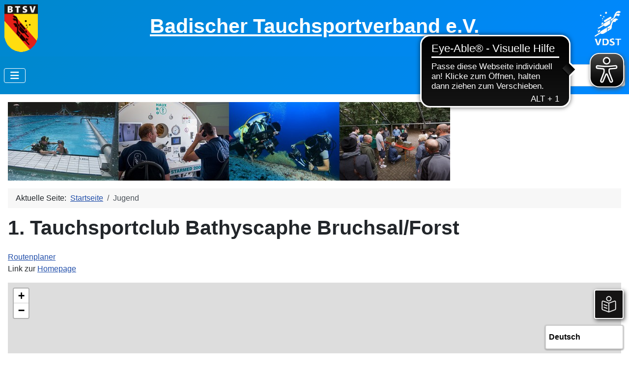

--- FILE ---
content_type: text/html; charset=utf-8
request_url: https://btsv.de/index.php/seminare-jugend-eb/1-tauchsportclub-bathyscaphe-bruchsal-forst/view-map
body_size: 5485
content:
<!DOCTYPE html>
<html lang="de-de" dir="ltr">
<head>
    <meta charset="utf-8">
	<meta name="rights" content="Copyright (c) by Badischer Tauchsportverband e.V.">
	<meta name="viewport" content="width=device-width, initial-scale=1">
	<meta name="description" content="Der Badische Tauchsportverband bietet Informationen, Seminare und Kurse zum Tauchen und unterhält die Druckkammer in Überlingen am Bodensee.">
	<meta name="generator" content="Joomla! - Open Source Content Management">
	<title>Jugend</title>
	<link href="/media/templates/site/cassiopeia_btsv/images/joomla-favicon.svg" rel="icon" type="image/svg+xml">
	<link href="/media/templates/site/cassiopeia_btsv/images/favicon.ico" rel="alternate icon" type="image/vnd.microsoft.icon">
	<link href="/media/templates/site/cassiopeia_btsv/images/joomla-favicon-pinned.svg" rel="mask-icon" color="#000">
	<link href="https://btsv.de/index.php/suche?format=opensearch" rel="search" title="OpenSearch Badischer Tauchsportverband e.V." type="application/opensearchdescription+xml">

    <link href="/media/system/css/joomla-fontawesome.min.css?faf17f" rel="lazy-stylesheet"><noscript><link href="/media/system/css/joomla-fontawesome.min.css?faf17f" rel="stylesheet"></noscript>
	<link href="/media/templates/site/cassiopeia/css/global/colors_standard.min.css?faf17f" rel="stylesheet">
	<link href="/media/templates/site/cassiopeia/css/template.min.css?faf17f" rel="stylesheet">
	<link href="/media/vendor/awesomplete/css/awesomplete.css?1.1.7" rel="stylesheet">
	<link href="/media/templates/site/cassiopeia/css/vendor/joomla-custom-elements/joomla-alert.min.css?0.4.1" rel="stylesheet">
	<link href="/media/templates/site/cassiopeia_btsv/css/user.css?faf17f" rel="stylesheet">
	<link href="/media/com_eventbooking/assets/css/font-awesome.min.css" rel="stylesheet">
	<link href="/media/com_eventbooking/assets/css/style.min.css?4.7.0" rel="stylesheet">
	<link href="/media/com_eventbooking/assets/css/themes/sky.css?4.7.0" rel="stylesheet">
	<link href="/media/com_eventbooking/assets/css/custom.css?1738506330" rel="stylesheet">
	<link href="/media/com_eventbooking/assets/js/leaflet/leaflet.css" rel="stylesheet">
	<style>:root {
		--hue: 214;
		--template-bg-light: #f0f4fb;
		--template-text-dark: #495057;
		--template-text-light: #ffffff;
		--template-link-color: #2a69b8;
		--template-special-color: #001B4C;
		
	}</style>

    <script src="/media/vendor/metismenujs/js/metismenujs.min.js?1.4.0" defer></script>
	<script type="application/json" class="joomla-script-options new">{"lat":"49.162273","long":"8.583838","zoomLevel":16,"popupContent":"<h4>1. Tauchsportclub Bathyscaphe Bruchsal\/Forst<\/h4><p>Kronauer Allee 51b, Forst, 76694 Baden-Württemberg, Deutschland<\/p>","siteUrl":"","joomla.jtext":{"MOD_FINDER_SEARCH_VALUE":"Suche &hellip;","COM_FINDER_SEARCH_FORM_LIST_LABEL":"Suchergebnisse","JLIB_JS_AJAX_ERROR_OTHER":"Beim Abrufen von JSON-Daten wurde ein HTTP-Statuscode %s zurückgegeben.","JLIB_JS_AJAX_ERROR_PARSE":"Ein Parsing-Fehler trat bei der Verarbeitung der folgenden JSON-Daten auf:<br><code style='color:inherit;white-space:pre-wrap;padding:0;margin:0;border:0;background:inherit;'>%s<\/code>","ERROR":"Fehler","MESSAGE":"Nachricht","NOTICE":"Hinweis","WARNING":"Warnung","JCLOSE":"Schließen","JOK":"OK","JOPEN":"Öffnen"},"finder-search":{"url":"\/index.php\/component\/finder\/?task=suggestions.suggest&format=json&tmpl=component&Itemid=101"},"system.paths":{"root":"","rootFull":"https:\/\/btsv.de\/","base":"","baseFull":"https:\/\/btsv.de\/"},"csrf.token":"3e0fdf621b0b01364e2a148eae4e06a1"}</script>
	<script src="/media/system/js/core.min.js?a3d8f8"></script>
	<script src="/media/templates/site/cassiopeia/js/template.min.js?faf17f" type="module"></script>
	<script src="/media/mod_menu/js/menu.min.js?faf17f" type="module"></script>
	<script src="/media/vendor/bootstrap/js/collapse.min.js?5.3.8" type="module"></script>
	<script src="/media/templates/site/cassiopeia/js/mod_menu/menu-metismenu.min.js?faf17f" defer></script>
	<script src="/media/vendor/awesomplete/js/awesomplete.min.js?1.1.7" defer></script>
	<script src="/media/com_finder/js/finder.min.js?755761" type="module"></script>
	<script src="/media/system/js/messages.min.js?9a4811" type="module"></script>
	<script src="/media/com_eventbooking/assets/js/leaflet/leaflet.js"></script>
	<script src="/media/com_eventbooking/js/site-map-openstreetmap.min.js"></script>
	<script src="/media/com_eventbooking/js/mod-eb-minicalendar.min.js" defer></script>
	<script type="application/ld+json">{"@context":"https://schema.org","@type":"BreadcrumbList","@id":"https://btsv.de/#/schema/BreadcrumbList/17","itemListElement":[{"@type":"ListItem","position":1,"item":{"@id":"https://btsv.de/index.php","name":"Startseite"}},{"@type":"ListItem","position":2,"item":{"@id":"https://btsv.de/index.php/seminare-jugend-eb","name":"Jugend"}}]}</script>
	<script>var siteUrl = "https://btsv.de/";</script>


    <script async src="https://cdn.eye-able.com/configs/www.btsv.de"></script>
    <script async src="https://cdn.eye-able.com/public/js/eyeAble.js"></script>
    <script async src="https://translate-cdn.eye-able.com/eye-able-translate.js"></script>
    <easy-speech></easy-speech>
    <translation-select langs="de,en-GB,fr,es"></translation-select>
  
</head>

<body class="site com_eventbooking wrapper-static view-map layout-table no-task itemid-347 has-sidebar-left">
    <header class="header container-header full-width">
        
                    <div class="grid-child container-below-top">
                
<div id="mod-custom117" class="mod-custom custom">
    <table style="border-collapse: collapse; width: 100%;">
<tbody>
<tr>
<td style="width: 70px; text-align: left; vertical-align: middle;"><a href="/index.php"><img role="presentation" src="/images/Logos/BTSV-Logo-transparent.gif" alt="" width="70" height="100" loading="lazy" data-path="local-images:/Logos/BTSV-Logo-transparent.gif" /></a></td>
<td style="text-align: center; vertical-align: middle;">
<h1 style="text-align: center;"><a href="/index.php">Badischer Tauchsportverband e.V.</a></h1>
</td>
<td style="width: 70px; text-align: right; vertical-align: middle;"><a href="http://www.vdst.de" target="_blank" rel="noopener"><img role="presentation" src="/images/Logos/VDST-Logo_weiss_transparent.gif" alt="" width="76" height="100" loading="lazy" data-path="local-images:/Logos/VDST-Logo_weiss_transparent.gif" /></a></td>
</tr>
</tbody>
</table></div>

            </div>
        
        	</header>
  
      <div class="header container-header full-width  position-sticky sticky-top">
                    <div class="grid-child container-nav">
                                    
<nav class="navbar navbar-expand-lg" aria-label="Main Menu">
    <button class="navbar-toggler navbar-toggler-right" type="button" data-bs-toggle="collapse" data-bs-target="#navbar1" aria-controls="navbar1" aria-expanded="false" aria-label="Navigation umschalten">
        <span class="icon-menu" aria-hidden="true"></span>
    </button>
    <div class="collapse navbar-collapse" id="navbar1">
        <ul class="mod-menu mod-menu_dropdown-metismenu metismenu mod-list ">
<li class="metismenu-item item-101 level-1 default"><a href="/index.php" >Home</a></li><li class="metismenu-item item-102 level-1"><a href="/index.php/verband" >Verband</a></li><li class="metismenu-item item-103 level-1"><a href="/index.php/abteilungen" >Abteilungen</a></li><li class="metismenu-item item-104 level-1"><a href="/index.php/termine-seminare" >Termine &amp; Seminare</a></li><li class="metismenu-item item-105 level-1"><a href="/index.php/druckkammerseminare" >Druckkammerseminare</a></li><li class="metismenu-item item-106 level-1"><a href="/index.php/mitgliedsvereine" >Mitgliedsvereine</a></li><li class="metismenu-item item-107 level-1"><a href="/index.php/service-downloads" >Service</a></li></ul>
    </div>
</nav>

                                                    <div class="container-search">
                        
<form class="mod-finder js-finder-searchform form-search" action="/index.php/suche" method="get" role="search">
    <label for="mod-finder-searchword120" class="visually-hidden finder">Suchen</label><input type="text" name="q" id="mod-finder-searchword120" class="js-finder-search-query form-control" value="" placeholder="Suche &hellip;">
            </form>

                    </div>
                            </div>
              </div>

    <div class="site-grid">
        
        
        
                <div class="grid-child container-sidebar-left">
            <div class="sidebar-left card ">
        <div class="card-body">
                <div id="eb-minicalendar-container" class="extcal_minical">
	    <table cellspacing="1" cellpadding="0" border="0" align="center" width="100%">
        <tr>
            <td valign="top">
                                <input type="hidden" name="itemId" value="340" />
                <input type="hidden" name="month_ajax" class="month_ajax" value="1" />
                <input type="hidden" name="year_ajax" class="year_ajax" value="2026" />
                <input type="hidden" name="category_id_ajax" class="category_id_ajax" value="1" />
                <div id="calendar_result">
                    <table class="extcal_navbar" border="0" width="100%">
                        <tr>
                            <td><div class="mod_eb_minicalendar_link"><a id="prev_year" style="cursor: pointer;" rel="nofollow"><i class="fa fa-angle-double-left"></i></a></div></td>
                            <td><div class="mod_eb_minicalendar_link"><a id="prev_month" style="cursor: pointer;" rel="nofollow"><i class="fa fa-angle-left"></i></a></div></td>
                            <td nowrap="nowrap" align="center" width="98%" valign="middle" class="extcal_month_label">
                                <a class="mod_eb_minicalendar_link" href="/index.php/seminare-ausbildung-eb?view=calendar&amp;month=1&amp;id=1">
                                    Januar &nbsp;
                                </a>
                                <a class="mod_eb_minicalendar_link" href="/index.php/seminare-ausbildung-eb?view=calendar&amp;month=1&amp;id=1">
                                    2026                                </a>
                            </td>
                            <td><div class="mod_eb_minicalendar_link"><a id="next_month" style="cursor: pointer;" rel="nofollow"><i class="fa fa-angle-right"></i></a></div></td>
                            <td><div class="mod_eb_minicalendar_link"><a id="next_year" style="cursor: pointer;" rel="nofollow"><i class="fa fa-angle-double-right"></i></a></div></td>
                        </tr>
                    </table>
                    <table class="mod_eb_mincalendar_table" cellpadding="0" cellspacing="0" border="0"  width="100%">
                        <thead>
                            <tr class="mod_eb_mincalendar_dayname">
                                                                    <td class="mod_eb_mincalendar_td_dayname">
                                        M                                    </td>
                                                                    <td class="mod_eb_mincalendar_td_dayname">
                                        D                                    </td>
                                                                    <td class="mod_eb_mincalendar_td_dayname">
                                        M                                    </td>
                                                                    <td class="mod_eb_mincalendar_td_dayname">
                                        D                                    </td>
                                                                    <td class="mod_eb_mincalendar_td_dayname">
                                        F                                    </td>
                                                                    <td class="mod_eb_mincalendar_td_dayname">
                                        <span class="saturday">S</span>                                    </td>
                                                                    <td class="mod_eb_mincalendar_td_dayname">
                                        <span class="sunday">S</span>                                    </td>
                                                            </tr>
                        </thead>
                        <tbody>
                                                <tr>
                                                                        <td class="sunday">&nbsp;</td>
                                                                                    <td class="nomarl">&nbsp;</td>
                                                                                    <td class="nomarl">&nbsp;</td>
                                                                                <td class="nomarl mod_eb_mincalendar_not_today mod_eb_mincalendar_no_event">
                                                                                            <span class="nomarl">1</span>
                                                                                    </td>
                                                                                <td class="nomarl mod_eb_mincalendar_not_today mod_eb_mincalendar_no_event">
                                                                                            <span class="nomarl">2</span>
                                                                                    </td>
                                                                                <td class="nomarl mod_eb_mincalendar_not_today mod_eb_mincalendar_no_event">
                                                                                            <span class="nomarl">3</span>
                                                                                    </td>
                                                                                <td class="saturday mod_eb_mincalendar_not_today mod_eb_mincalendar_no_event">
                                                                                            <span class="saturday">4</span>
                                                                                    </td>
                                                                </tr>
                                                <tr>
                                                                    <td class="sunday mod_eb_mincalendar_not_today mod_eb_mincalendar_no_event">
                                                                                            <span class="sunday">5</span>
                                                                                    </td>
                                                                                <td class="nomarl mod_eb_mincalendar_not_today mod_eb_mincalendar_no_event">
                                                                                            <span class="nomarl">6</span>
                                                                                    </td>
                                                                                <td class="nomarl mod_eb_mincalendar_not_today mod_eb_mincalendar_no_event">
                                                                                            <span class="nomarl">7</span>
                                                                                    </td>
                                                                                <td class="nomarl mod_eb_mincalendar_not_today mod_eb_mincalendar_no_event">
                                                                                            <span class="nomarl">8</span>
                                                                                    </td>
                                                                                <td class="nomarl mod_eb_mincalendar_not_today mod_eb_mincalendar_no_event">
                                                                                            <span class="nomarl">9</span>
                                                                                    </td>
                                                                                <td class="nomarl mod_eb_mincalendar_not_today mod_eb_mincalendar_no_event">
                                                                                            <span class="nomarl">10</span>
                                                                                    </td>
                                                                                <td class="saturday mod_eb_mincalendar_not_today mod_eb_mincalendar_no_event">
                                                                                            <span class="saturday">11</span>
                                                                                    </td>
                                                                </tr>
                                                <tr>
                                                                    <td class="sunday mod_eb_mincalendar_not_today mod_eb_mincalendar_no_event">
                                                                                            <span class="sunday">12</span>
                                                                                    </td>
                                                                                <td class="nomarl mod_eb_mincalendar_not_today mod_eb_mincalendar_no_event">
                                                                                            <span class="nomarl">13</span>
                                                                                    </td>
                                                                                <td class="nomarl mod_eb_mincalendar_not_today mod_eb_mincalendar_no_event">
                                                                                            <span class="nomarl">14</span>
                                                                                    </td>
                                                                                <td class="nomarl mod_eb_mincalendar_not_today mod_eb_mincalendar_no_event">
                                                                                            <span class="nomarl">15</span>
                                                                                    </td>
                                                                                <td class="nomarl mod_eb_mincalendar_not_today mod_eb_mincalendar_no_event">
                                                                                            <span class="nomarl">16</span>
                                                                                    </td>
                                                                                <td class="nomarl mod_eb_mincalendar_not_today mod_eb_mincalendar_no_event">
                                                                                            <span class="nomarl">17</span>
                                                                                    </td>
                                                                                <td class="saturday mod_eb_mincalendar_not_today mod_eb_mincalendar_no_event">
                                                                                            <span class="saturday">18</span>
                                                                                    </td>
                                                                </tr>
                                                <tr>
                                                                    <td class="sunday mod_eb_mincalendar_not_today mod_eb_mincalendar_no_event">
                                                                                            <span class="sunday">19</span>
                                                                                    </td>
                                                                                <td class="nomarl mod_eb_mincalendar_not_today mod_eb_mincalendar_no_event">
                                                                                            <span class="nomarl">20</span>
                                                                                    </td>
                                                                                <td class="nomarl mod_eb_mincalendar_not_today mod_eb_mincalendar_no_event">
                                                                                            <span class="nomarl">21</span>
                                                                                    </td>
                                                                                <td class="nomarl mod_eb_mincalendar_not_today mod_eb_mincalendar_no_event">
                                                                                            <span class="nomarl">22</span>
                                                                                    </td>
                                                                                <td class="nomarl mod_eb_mincalendar_not_today mod_eb_mincalendar_no_event">
                                                                                            <span class="nomarl">23</span>
                                                                                    </td>
                                                                                <td class="nomarl mod_eb_mincalendar_not_today mod_eb_mincalendar_no_event">
                                                                                            <span class="nomarl">24</span>
                                                                                    </td>
                                                                                <td class="saturday mod_eb_mincalendar_not_today mod_eb_mincalendar_no_event">
                                                                                            <span class="saturday">25</span>
                                                                                    </td>
                                                                </tr>
                                                <tr>
                                                                    <td class="sunday mod_eb_mincalendar_not_today mod_eb_mincalendar_no_event">
                                                                                            <span class="sunday">26</span>
                                                                                    </td>
                                                                                <td class="nomarl mod_eb_mincalendar_not_today mod_eb_mincalendar_no_event">
                                                                                            <span class="nomarl">27</span>
                                                                                    </td>
                                                                                <td class="nomarl mod_eb_mincalendar_not_today mod_eb_mincalendar_no_event">
                                                                                            <span class="nomarl">28</span>
                                                                                    </td>
                                                                                <td class="nomarl mod_eb_mincalendar_not_today mod_eb_mincalendar_no_event">
                                                                                            <span class="nomarl">29</span>
                                                                                    </td>
                                                                                <td class="nomarl mod_eb_mincalendar_not_today mod_eb_mincalendar_no_event">
                                                                                            <span class="nomarl">30</span>
                                                                                    </td>
                                                                                <td class="nomarl mod_eb_mincalendar_today mod_eb_mincalendar_event">
                                                                                            <a class="eb_minical_link" href="/index.php/seminare-ausbildung-eb/crossover-tl-theorie-pruefung-4" title="Cross Over TL */** Theorie Prüfung" rel="nofollow">
                                                    <span class="nomarl">31</span>
                                                </a>
                                                                                    </td>
                                                                                    <td class="saturday">&nbsp;</td>
                                                                </tr>
                                                </tbody>
                    </table>
            </td>
        </tr>
    </table>
	</div>    </div>
</div>
<div class="sidebar-left card ">
        <div class="card-body">
                <ul class="mod-menu mod-list nav ">
<li class="nav-item item-340"><a href="/index.php/seminare-ausbildung-eb" >Ausbildung</a></li><li class="nav-item item-342"><a href="/index.php/seminare-technisches-tauchen-eb" >Technisches Tauchen</a></li><li class="nav-item item-343"><a href="/index.php/seminare-leistungssport-eb" >Leistungssport</a></li><li class="nav-item item-344"><a href="/index.php/seminare-gewaesser-und-wissenschaft-eb" >Gewässer und Wissenschaft</a></li><li class="nav-item item-345"><a href="/index.php/seminare-medizin-sgb" >Medizin</a></li><li class="nav-item item-346"><a href="/index.php/seminare-visuelle-medien-eb" >Visuelle Medien</a></li><li class="nav-item item-347 current active"><a href="/index.php/seminare-jugend-eb" aria-current="location">Jugend</a></li><li class="nav-item item-348"><a href="/index.php/seminare-verband-eb" >Verband</a></li></ul>
    </div>
</div>
<div class="sidebar-left card ">
            <h3 class="card-header ">Veranstaltungsorte</h3>        <div class="card-body">
                	<ul class="menu location_list">
						<li>
					<a href="/index.php/termine-seminare/1-tauchclub-freiburg">1. Tauchclub Freiburg											</a>						
				</li>
							<li>
					<a href="/index.php/termine-seminare/1-tauchclub-offenburg-1975">1. Tauchclub Offenburg 1975											</a>						
				</li>
							<li>
					<a href="/index.php/termine-seminare/1-tauchsportclub-bathyscaphe-bruchsal-forst">1. Tauchsportclub Bathyscaphe Bruchsal/Forst											</a>						
				</li>
							<li>
					<a href="/index.php/termine-seminare/angelsportverein-forst-1975">Angelsportverein Forst 1975											</a>						
				</li>
							<li>
					<a href="/index.php/termine-seminare/bodensee">Bodensee											</a>						
				</li>
							<li>
					<a href="/index.php/termine-seminare/deglersee-plittersdorf">Deglersee Plittersdorf											</a>						
				</li>
							<li>
					<a href="/index.php/termine-seminare/europabad-karlsruhe">Europabad Karlsruhe											</a>						
				</li>
							<li>
					<a href="/index.php/termine-seminare/extra-divers-makadi-bay">Extra Divers Makadi Bay											</a>						
				</li>
							<li>
					<a href="/index.php/termine-seminare/faecherbad-karlsruhe">Fächerbad Karlsruhe											</a>						
				</li>
							<li>
					<a href="/index.php/termine-seminare/la-graviere-du-fort">La Gravière du Fort											</a>						
				</li>
							<li>
					<a href="/index.php/termine-seminare/giens">La Tour Fondue											</a>						
				</li>
							<li>
					<a href="/index.php/termine-seminare/online">Online											</a>						
				</li>
							<li>
					<a href="/index.php/termine-seminare/schaffhausen">Schaffhausen											</a>						
				</li>
							<li>
					<a href="/index.php/termine-seminare/sportschule-schifferstadt">Sportschule Schifferstadt											</a>						
				</li>
							<li>
					<a href="/index.php/termine-seminare/sportschule-steinbach">Sportschule Steinbach											</a>						
				</li>
							<li>
					<a href="/index.php/termine-seminare/tauchclub-koralle-muggensturm">Tauchclub Koralle Muggensturm											</a>						
				</li>
						
	</ul>
					

    </div>
</div>

        </div>
        
        <div class="grid-child container-component">
            <div class="mod-banners bannergroup">

    <div class="mod-banners__item banneritem">
                                                                                                                                                                                                                                                                                            <img src="https://btsv.de/images/Banner/BTSV_Seminare.jpg" alt="Termine &amp; Seminare">                                        </div>

</div>
<nav class="mod-breadcrumbs__wrapper" aria-label="Breadcrumbs">
    <ol class="mod-breadcrumbs breadcrumb px-3 py-2">
                    <li class="mod-breadcrumbs__here float-start">
                Aktuelle Seite: &#160;
            </li>
        
        <li class="mod-breadcrumbs__item breadcrumb-item"><a href="/index.php" class="pathway"><span>Startseite</span></a></li><li class="mod-breadcrumbs__item breadcrumb-item active"><span>Jugend</span></li>    </ol>
    </nav>

            
            <div id="system-message-container" aria-live="polite"></div>

            <main>
            <div id="eb-event-map-page" class="eb-container">
			<h1 class="eb-page-heading">1. Tauchsportclub Bathyscaphe Bruchsal/Forst</h1>
			<div class="eb-location-description"><p><a href="https://maps.google.com/maps?f=d&amp;daddr=49.162273,8.583838(Kronauer%20Allee%2051b,%20Forst,%2076694%20Baden-W%C3%BCrttemberg,%20Deutschland)" target="_blank" rel="noopener">Routenplaner</a><br />Link zur <a href="https://tsc-bathyscaphe.jimdofree.com/" target="_blank" rel="noopener">Homepage</a></p></div>
			<div id="eb_location_map" style="height:420px; width:100%;"></div>
	</div>

            </main>
            
        </div>

        
        
            </div>

        <footer class="container-footer footer full-width">
        <div class="grid-child">
            
<nav class="navbar navbar-expand-lg" aria-label="Footer Menu">
    <button class="navbar-toggler navbar-toggler-right" type="button" data-bs-toggle="collapse" data-bs-target="#navbar119" aria-controls="navbar119" aria-expanded="false" aria-label="Navigation umschalten">
        <span class="icon-menu" aria-hidden="true"></span>
    </button>
    <div class="collapse navbar-collapse" id="navbar119">
        <ul class="mod-menu mod-menu_dropdown-metismenu metismenu mod-list menu-horizontal">
<li class="metismenu-item item-112 level-1"><a href="/index.php/impressum" >Impressum</a></li><li class="metismenu-item item-113 level-1"><a href="/index.php/datenschutzerklaerung" >Datenschutzerklärung</a></li><li class="metismenu-item item-114 level-1"><a href="/index.php/haftungsausschluss" >Haftungsausschluss</a></li><li class="metismenu-item item-115 level-1"><a href="/index.php/kontakt" >Kontakt</a></li><li class="metismenu-item item-116 level-1"><a href="https://www.facebook.com/pages/Btsvde/183485921663250" target="_blank" rel="noopener noreferrer"><img src="/images/Icons/Facebook.png" alt="" width="29" height="29" loading="lazy"><span class="image-title visually-hidden">Facebook</span></a></li></ul>
    </div>
</nav>

        </div>
    </footer>
    
            <a href="#top" id="back-top" class="back-to-top-link" aria-label="Zurück nach oben">
            <span class="icon-arrow-up icon-fw" aria-hidden="true"></span>
        </a>
    
    <div class="mod-footer">
    <div class="footer1">Copyright &#169; 2026 Badischer Tauchsportverband e.V.. Alle Rechte vorbehalten.</div>
    <div class="footer2"></div>
</div>

</body>
</html>


--- FILE ---
content_type: text/css
request_url: https://btsv.de/media/templates/site/cassiopeia_btsv/css/user.css?faf17f
body_size: 730
content:
/*
 * Datei:     user.css
 * Template:  BTSV
 * Ableitung: Cassiopeia
 *
**/

/* Header: color */
:root {
  --cassiopeia-color-primary: #0088cc;
  --cassiopeia-color-hover: #0088ff;
}

/* Header: kein Schatten am Rand */
.container-header {
  box-shadow: inset 0 5px 5px rgba(0,0,0,0);
}

/* Überschrift: ganze Breite */
.custom {
  width: inherit;
}

/* Sidebar: Breite*/
@supports (display: grid) {
  @media (min-width: 992px) {
    .site-grid {
      grid-template-columns: [full-start] minmax(0,1fr) [main-start] minmax(0,23.85rem) minmax(0,23.85rem) minmax(0,23.85rem) minmax(0,7.95rem) [main-end] minmax(0,1fr) [full-end]
    }
  }
}

body.wrapper-fluid .site-grid {
  grid-template-columns: [full-start] minmax(0,1fr) [main-start] minmax(0,30%) minmax(0,30%) minmax(0,30%) minmax(0,10%) [main-end] 100px [full-end]
}


--- FILE ---
content_type: text/css
request_url: https://btsv.de/media/com_eventbooking/assets/css/themes/sky.css?4.7.0
body_size: 853
content:
/*Calendar view for css*/
.regpro-calendarMonthHeader {
  background-color: #304A7B;
}

.regpro-calendarWeekDayHeader {
  border-left: 1px solid #304A7B;
}

.regpro-calendarDay {
  color: #304A7B;
}
.regpro-calendarDay .eb_event_link {
  background: #304A7B;
}

.eb-calendar ul.eb-weekdays {
  background: #1F5985;
}

.eb-topmenu-calendar ul li a {
  color: #304A7B;
}
.eb-topmenu-calendar ul li a:hover, .eb-topmenu-calendar ul li a.active {
  background: #304A7B;
  color: #fff;
}

#extcalendar .currentmonth, #extcalendar .currentday, #extcalendar .currentweek, #extcalendar .previousday, #extcalendar .previousweek, #extcalendar .nextday, #extcalendar .nextweek {
  background-color: #304A7B;
}
#extcalendar .tableh2 {
  background: #1F5985;
}

/* mini calendar */
.extcal_minical .extcal_navbar {
  background: #304A7B;
}

.mod_eb_mincalendar_td_dayname {
  background: #1F5985;
}

td.mod_eb_mincalendar_event {
  background-color: #304A7B;
}

--- FILE ---
content_type: text/css
request_url: https://btsv.de/media/com_eventbooking/assets/css/custom.css?1738506330
body_size: 33
content:
#eb_location_map {
  z-index: 0;
}
#map_canvas {
  z-index: 0;
}
.eb-join-waiting-list-group-button {
  display: none;
}

--- FILE ---
content_type: text/javascript
request_url: https://btsv.de/media/com_eventbooking/js/site-map-openstreetmap.min.js
body_size: 545
content:
document.addEventListener("DOMContentLoaded",function(){var o=[Joomla.getOptions("lat"),Joomla.getOptions("long")],t=L.map("eb_location_map").setView(o,Joomla.getOptions("zoomLevel"));L.tileLayer("https://{s}.tile.openstreetmap.org/{z}/{x}/{y}.png",{attribution:'Map data &copy; <a href="https://www.openstreetmap.org/">OpenStreetMap</a> contributors, <a href="https://creativecommons.org/licenses/by-sa/2.0/">CC-BY-SA</a>, Imagery © <a href="https://www.mapbox.com/">Mapbox</a>',maxZoom:18,id:"mapbox.streets",zoom:Joomla.getOptions("zoomLevel")}).addTo(t),L.marker(o,{draggable:!0}).addTo(t).bindPopup(Joomla.getOptions("popupContent"))});